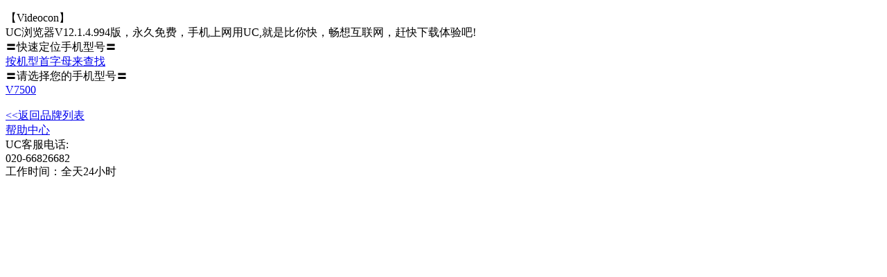

--- FILE ---
content_type: application/xhtml+xml;charset=UTF-8
request_url: http://down2.uc.cn/ucbrowser/v2/model/videocon.php?pub=&title=&link=&url=
body_size: 963
content:
<?xml version="1.0" encoding="utf-8"?><!DOCTYPE html PUBLIC "-//WAPFORUM//DTD XHTML Mobile 1.0//EN" "http://www.wapforum.org/DTD/xhtml-mobile10.dtd">
<html xmlns="http://www.w3.org/1999/xhtml">
<head>
<title>UC浏览器</title>
<meta http-equiv="Cache-control" content="no-cache"/>
</head>
<body>
<p>
【Videocon】<br/>
UC浏览器V12.1.4.994版，永久免费，手机上网用UC,就是比你快，畅想互联网，赶快下载体验吧!<br/>
〓快速定位手机型号〓<br/>
<a href="videocon_v.php?pub=&amp;title=&amp;link=&amp;url=">按机型首字母来查找</a><br/>
〓请选择您的手机型号〓<br/>
<a href="../middle.php?pub=&amp;brand=videocon&amp;id=139&amp;model=V7500">V7500</a>
<br/>

<br/><a href="../index.php?read=ok&amp;pub=&amp;title=&amp;link=&amp;url=">&lt;&lt;返回品牌列表</a><br/>
<a href="../help/">帮助中心</a><br/>
UC客服电话:<br/>
020-66826682<br/>
工作时间：全天24小时</p>
</body>
</html>
